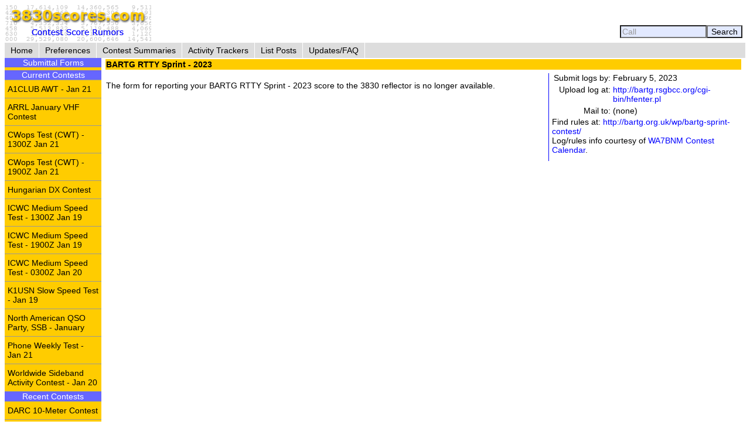

--- FILE ---
content_type: text/html; charset=UTF-8
request_url: https://www.3830scores.com/scoreform.php?arg=wqC4R7NXo8rmkePTsX79CfuyWr7%2BPA%3D%3D
body_size: 5544
content:
<!DOCTYPE html>
<html lang="en">
<head>
<!-- Google tag (gtag.js) -->
<script async src="https://www.googletagmanager.com/gtag/js?id=G-XKY7FSMD33"></script>
<script>
  window.dataLayer = window.dataLayer || [];
  function gtag(){dataLayer.push(arguments);}
  gtag('js', new Date());

  gtag('config', 'G-XKY7FSMD33');
</script>
<meta charset="utf-8" />
<link rel="stylesheet" href="style3830new.css" />
<title>3830 Score Form</title>
<script type="text/javascript" src="3830util.js"></script>
</head>
<body onload="loadcorrect()">
<div id="wrapper">
<div id="banner"><div id="banner_right"><form action="findcall.php" name="findcall" method="post"> &nbsp;<input style="width: 10em; color: #999999; background-color: #e2e9ff;" name="call" value="Call" maxlength="12" onfocus="clearCall(this);" onblur="clearCall(this);" /><input style="background-color: #e2e9ff;" type="submit" value="Search" /></form></div>
<a href="index.php"><img src="3830logoB.gif" alt="3830logo" /></a>
</div>
<div id="navcontainer"><ul>
<li><a href="index.php">Home</a></li>
<li><a href="preferences.php">Preferences</a></li>
<li><a href="contests.php">Contest Summaries</a></li>
<li><a href="activitytrackers.php">Activity Trackers</a></li>
<li><a href="listposts.php">List Posts</a></li>
<li><a href="updatefaq.php">Updates/FAQ</a></li>
</ul>
</div>
<div id="leftcol"><div class="leftcollabel">Submittal Forms</div><img src="goldpixel.gif" alt="goldline" width="165" height="5"><div class="leftcollabel">Current Contests</div><ul><li><a href="scoreform.php?arg=wqC4R7FUoMnpkOPTsX79APq4WLL8NtA%3D">A1CLUB AWT - Jan 21</a></li>
<li><a href="scoreform.php?arg=wqC4R7NXosnhnuPTsX79APq4WLv7PtE%3D">ARRL January VHF Contest</a></li>
<li><a href="scoreform.php?arg=wqC4R7BUo8zkkOPTsX79APq4WLP9ONo%3D">CWops Test (CWT) - 1300Z Jan 21</a></li>
<li><a href="scoreform.php?arg=wqC4R7BUo8%2FonOPTsX79APq4Wbr0Pds%3D">CWops Test (CWT) - 1900Z Jan 21</a></li>
<li><a href="scoreform.php?arg=wqC4R7NWq8zjmePTsX79APq4WLr0Pdc%3D">Hungarian DX Contest</a></li>
<li><a href="scoreform.php?arg=wqC4R7FUpM%2FomePTsX79APq4WLj0O9A%3D">ICWC Medium Speed Test - 1300Z Jan 19</a></li>
<li><a href="scoreform.php?arg=wqC4R7FUpM%2FgnePTsX79APq4WLn1OtA%3D">ICWC Medium Speed Test - 1900Z Jan 19</a></li>
<li><a href="scoreform.php?arg=wqC4R7FUpMDgn%2BPTsX79APq4WL7%2FOdE%3D">ICWC Medium Speed Test - 0300Z Jan 20</a></li>
<li><a href="scoreform.php?arg=wqC4R7FWqsnimOPTsX79APq4X7P8Oto%3D">K1USN Slow Speed Test - Jan 19</a></li>
<li><a href="scoreform.php?arg=wqC4R7NWqsngnePTsX79APq4WL%2F6N9A%3D">North American QSO Party, SSB - January</a></li>
<li><a href="scoreform.php?arg=wqC4R7FToc%2Fhn%2BPTsX79APq4WL37PtY%3D">Phone Weekly Test - Jan 21</a></li>
<li><a href="scoreform.php?arg=wqC4R7FWoM%2FgnOPTsX79APq4WLz7OdU%3D">Worldwide Sideband Activity Contest - Jan 20</a></li>
</ul><div class="leftcollabel">Recent Contests</div><ul><li><a href="scoreform.php?arg=wqC4R7NWpMnlnuPTsX79APq4Xrn7Pdo%3D">DARC 10-Meter Contest</a></li>
<li><a href="scoreform.php?arg=wqC4R7NRqs%2FknePTsX79APq4XLj4PdI%3D">EUCW 160m Contest</a></li>
<li><a href="scoreform.php?arg=wqC4R7NRq87hnOPTsX79APq4Xr3%2FNtU%3D">North American QSO Party, CW - January</a></li>
<li><a href="scoreform.php?arg=wqC4R7NWpsDln%2BPTsX79APq4Xrj9PNs%3D">NRAU-Baltic Contest, CW</a></li>
<li><a href="scoreform.php?arg=wqC4R7NWp8DknOPTsX79APq4Xrv0OtA%3D">NRAU-Baltic Contest, SSB</a></li>
<li><a href="scoreform.php?arg=wqC4R7BXpcHjkOPTsX79APq7Vb%2F1NtQ%3D">SARTG New Year RTTY Contest</a></li>
<li><a href="scoreform.php?arg=wqC4R7Fbo87hkePTsX79APq4XbP5Pts%3D">SKCC Weekend Sprintathon - January</a></li>
<li><a href="scoreform.php?arg=wqC4R7NRp8rhnuPTsX79APq7W7P6PNY%3D">Stew Perry Topband Challenge - Dec 27</a></li>
<li><a href="scoreform.php?arg=wqC4R7FUo8%2Fmn%2BPTsX79APq4Xrr8P9o%3D">UBA PSK-63 Prefix Contest</a></li>
</ul>
</div>
<div id="rightcol"><table>
<tr><td colspan="3" class="bgold"><strong>BARTG RTTY Sprint - 2023</strong></td></tr>
<tr><td><p>
&nbsp;<br/>The form for reporting your BARTG RTTY Sprint - 2023 score to the 3830 reflector is no longer available.
</p></td>
<td class="tctr" style="vertical-align: middle;"><img src="bluepixel.gif" alt="blueline" width="1" height="150" alt="vertical divider" /></td>
<td style="width: 30%;">
<table>
<tr><td class="trght" style="white-space: nowrap;">Submit logs by:</td><td>February 5, 2023</td></tr>
<tr><td class="trght" style="white-space: nowrap;">Upload log at:</td><td><a href="http://bartg.rsgbcc.org/cgi-bin/hfenter.pl">http://bartg.rsgbcc.org/cgi-bin/hfenter.pl</a></td></tr>
<tr><td class="trght" style="white-space: nowrap;">Mail to:</td><td style="white-space: nowrap;">(none)</td></tr>
</table>
Find rules at: <a href="http://bartg.org.uk/wp/bartg-sprint-contest/">http://bartg.org.uk/wp/bartg-sprint-contest/</a>
<p>Log/rules info courtesy of <a href="https://www.contestcalendar.com">WA7BNM Contest Calendar</a>.</p>
</td></tr>
<tr><td colspan="3">
</td></tr>
</table>
</div>
</div>
<div id="footer"><p>Send comments and corrections about this page to <a href="&#x6d;&#97;&#105;&#108;&#116;&#x6f;&#x3a;&#98;&#104;&#x6f;&#114;&#110;&#64;&#x68;&#x6f;&#114;&#110;&#117;&#99;&#111;&#x70;&#105;&#97;&#x2e;&#x63;&#111;&#x6d;">&#x42;&#114;&#x75;&#99;&#101;&#x20;&#x48;&#111;&#x72;&#110;&#x2c;&#32;&#x57;&#x41;&#55;&#x42;&#x4e;&#77;</a><br/>Revision Date: January 20, 2026 &nbsp; Revision: 1.31.0n<br/>&copy; 2013-2026 Bruce Horn, WA7BNM, All Rights Reserved<br/><a href="privacy.php">October 31, 2019 Site Privacy Statement</a></p></div>
</body>
</html>